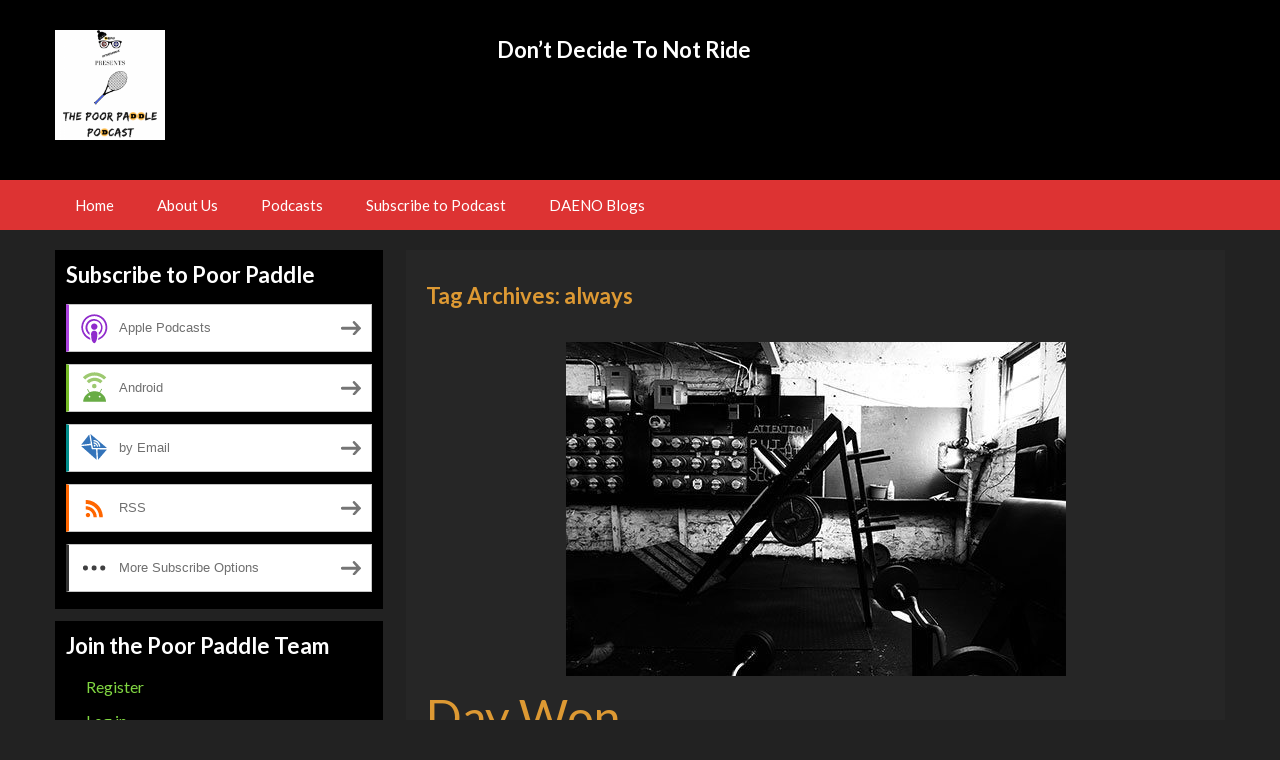

--- FILE ---
content_type: text/html; charset=UTF-8
request_url: http://daeno-paddle.blubrry.net/tag/always/
body_size: 9838
content:
<!DOCTYPE html>
<!--[if IE 7]>
<html class="ie ie7" lang="en-US">
<![endif]-->
<!--[if IE 8]>
<html class="ie ie8" lang="en-US">
<![endif]-->
<!--[if !(IE 7) & !(IE 8)]><!-->
<html lang="en-US">
<!--<![endif]-->
<head>
	<meta charset="UTF-8">
	<meta name="viewport" content="width=device-width">
	<title>always | Poor Paddle</title>
	<link rel="profile" href="http://gmpg.org/xfn/11">
	<link rel="pingback" href="http://daeno-paddle.blubrry.net/xmlrpc.php">
    	<!--[if lt IE 9]>
	<script src="http://daeno-paddle.blubrry.net/wp-content/themes/powerpress-theme/js/html5.js"></script>
	<![endif]-->
	<meta name='robots' content='max-image-preview:large' />
	<style>img:is([sizes="auto" i], [sizes^="auto," i]) { contain-intrinsic-size: 3000px 1500px }</style>
	<link rel='dns-prefetch' href='//platform-api.sharethis.com' />
<link rel='dns-prefetch' href='//fonts.googleapis.com' />
<link rel='preconnect' href='https://fonts.gstatic.com' crossorigin />
<script type="text/javascript">
/* <![CDATA[ */
window._wpemojiSettings = {"baseUrl":"https:\/\/s.w.org\/images\/core\/emoji\/16.0.1\/72x72\/","ext":".png","svgUrl":"https:\/\/s.w.org\/images\/core\/emoji\/16.0.1\/svg\/","svgExt":".svg","source":{"concatemoji":"http:\/\/daeno-paddle.blubrry.net\/wp-includes\/js\/wp-emoji-release.min.js?ver=6.8.3"}};
/*! This file is auto-generated */
!function(s,n){var o,i,e;function c(e){try{var t={supportTests:e,timestamp:(new Date).valueOf()};sessionStorage.setItem(o,JSON.stringify(t))}catch(e){}}function p(e,t,n){e.clearRect(0,0,e.canvas.width,e.canvas.height),e.fillText(t,0,0);var t=new Uint32Array(e.getImageData(0,0,e.canvas.width,e.canvas.height).data),a=(e.clearRect(0,0,e.canvas.width,e.canvas.height),e.fillText(n,0,0),new Uint32Array(e.getImageData(0,0,e.canvas.width,e.canvas.height).data));return t.every(function(e,t){return e===a[t]})}function u(e,t){e.clearRect(0,0,e.canvas.width,e.canvas.height),e.fillText(t,0,0);for(var n=e.getImageData(16,16,1,1),a=0;a<n.data.length;a++)if(0!==n.data[a])return!1;return!0}function f(e,t,n,a){switch(t){case"flag":return n(e,"\ud83c\udff3\ufe0f\u200d\u26a7\ufe0f","\ud83c\udff3\ufe0f\u200b\u26a7\ufe0f")?!1:!n(e,"\ud83c\udde8\ud83c\uddf6","\ud83c\udde8\u200b\ud83c\uddf6")&&!n(e,"\ud83c\udff4\udb40\udc67\udb40\udc62\udb40\udc65\udb40\udc6e\udb40\udc67\udb40\udc7f","\ud83c\udff4\u200b\udb40\udc67\u200b\udb40\udc62\u200b\udb40\udc65\u200b\udb40\udc6e\u200b\udb40\udc67\u200b\udb40\udc7f");case"emoji":return!a(e,"\ud83e\udedf")}return!1}function g(e,t,n,a){var r="undefined"!=typeof WorkerGlobalScope&&self instanceof WorkerGlobalScope?new OffscreenCanvas(300,150):s.createElement("canvas"),o=r.getContext("2d",{willReadFrequently:!0}),i=(o.textBaseline="top",o.font="600 32px Arial",{});return e.forEach(function(e){i[e]=t(o,e,n,a)}),i}function t(e){var t=s.createElement("script");t.src=e,t.defer=!0,s.head.appendChild(t)}"undefined"!=typeof Promise&&(o="wpEmojiSettingsSupports",i=["flag","emoji"],n.supports={everything:!0,everythingExceptFlag:!0},e=new Promise(function(e){s.addEventListener("DOMContentLoaded",e,{once:!0})}),new Promise(function(t){var n=function(){try{var e=JSON.parse(sessionStorage.getItem(o));if("object"==typeof e&&"number"==typeof e.timestamp&&(new Date).valueOf()<e.timestamp+604800&&"object"==typeof e.supportTests)return e.supportTests}catch(e){}return null}();if(!n){if("undefined"!=typeof Worker&&"undefined"!=typeof OffscreenCanvas&&"undefined"!=typeof URL&&URL.createObjectURL&&"undefined"!=typeof Blob)try{var e="postMessage("+g.toString()+"("+[JSON.stringify(i),f.toString(),p.toString(),u.toString()].join(",")+"));",a=new Blob([e],{type:"text/javascript"}),r=new Worker(URL.createObjectURL(a),{name:"wpTestEmojiSupports"});return void(r.onmessage=function(e){c(n=e.data),r.terminate(),t(n)})}catch(e){}c(n=g(i,f,p,u))}t(n)}).then(function(e){for(var t in e)n.supports[t]=e[t],n.supports.everything=n.supports.everything&&n.supports[t],"flag"!==t&&(n.supports.everythingExceptFlag=n.supports.everythingExceptFlag&&n.supports[t]);n.supports.everythingExceptFlag=n.supports.everythingExceptFlag&&!n.supports.flag,n.DOMReady=!1,n.readyCallback=function(){n.DOMReady=!0}}).then(function(){return e}).then(function(){var e;n.supports.everything||(n.readyCallback(),(e=n.source||{}).concatemoji?t(e.concatemoji):e.wpemoji&&e.twemoji&&(t(e.twemoji),t(e.wpemoji)))}))}((window,document),window._wpemojiSettings);
/* ]]> */
</script>
<style id='wp-emoji-styles-inline-css' type='text/css'>

	img.wp-smiley, img.emoji {
		display: inline !important;
		border: none !important;
		box-shadow: none !important;
		height: 1em !important;
		width: 1em !important;
		margin: 0 0.07em !important;
		vertical-align: -0.1em !important;
		background: none !important;
		padding: 0 !important;
	}
</style>
<link rel='stylesheet' id='wp-block-library-css' href='http://daeno-paddle.blubrry.net/wp-includes/css/dist/block-library/style.min.css?ver=6.8.3' type='text/css' media='all' />
<style id='classic-theme-styles-inline-css' type='text/css'>
/*! This file is auto-generated */
.wp-block-button__link{color:#fff;background-color:#32373c;border-radius:9999px;box-shadow:none;text-decoration:none;padding:calc(.667em + 2px) calc(1.333em + 2px);font-size:1.125em}.wp-block-file__button{background:#32373c;color:#fff;text-decoration:none}
</style>
<style id='powerpress-player-block-style-inline-css' type='text/css'>


</style>
<style id='global-styles-inline-css' type='text/css'>
:root{--wp--preset--aspect-ratio--square: 1;--wp--preset--aspect-ratio--4-3: 4/3;--wp--preset--aspect-ratio--3-4: 3/4;--wp--preset--aspect-ratio--3-2: 3/2;--wp--preset--aspect-ratio--2-3: 2/3;--wp--preset--aspect-ratio--16-9: 16/9;--wp--preset--aspect-ratio--9-16: 9/16;--wp--preset--color--black: #000000;--wp--preset--color--cyan-bluish-gray: #abb8c3;--wp--preset--color--white: #ffffff;--wp--preset--color--pale-pink: #f78da7;--wp--preset--color--vivid-red: #cf2e2e;--wp--preset--color--luminous-vivid-orange: #ff6900;--wp--preset--color--luminous-vivid-amber: #fcb900;--wp--preset--color--light-green-cyan: #7bdcb5;--wp--preset--color--vivid-green-cyan: #00d084;--wp--preset--color--pale-cyan-blue: #8ed1fc;--wp--preset--color--vivid-cyan-blue: #0693e3;--wp--preset--color--vivid-purple: #9b51e0;--wp--preset--gradient--vivid-cyan-blue-to-vivid-purple: linear-gradient(135deg,rgba(6,147,227,1) 0%,rgb(155,81,224) 100%);--wp--preset--gradient--light-green-cyan-to-vivid-green-cyan: linear-gradient(135deg,rgb(122,220,180) 0%,rgb(0,208,130) 100%);--wp--preset--gradient--luminous-vivid-amber-to-luminous-vivid-orange: linear-gradient(135deg,rgba(252,185,0,1) 0%,rgba(255,105,0,1) 100%);--wp--preset--gradient--luminous-vivid-orange-to-vivid-red: linear-gradient(135deg,rgba(255,105,0,1) 0%,rgb(207,46,46) 100%);--wp--preset--gradient--very-light-gray-to-cyan-bluish-gray: linear-gradient(135deg,rgb(238,238,238) 0%,rgb(169,184,195) 100%);--wp--preset--gradient--cool-to-warm-spectrum: linear-gradient(135deg,rgb(74,234,220) 0%,rgb(151,120,209) 20%,rgb(207,42,186) 40%,rgb(238,44,130) 60%,rgb(251,105,98) 80%,rgb(254,248,76) 100%);--wp--preset--gradient--blush-light-purple: linear-gradient(135deg,rgb(255,206,236) 0%,rgb(152,150,240) 100%);--wp--preset--gradient--blush-bordeaux: linear-gradient(135deg,rgb(254,205,165) 0%,rgb(254,45,45) 50%,rgb(107,0,62) 100%);--wp--preset--gradient--luminous-dusk: linear-gradient(135deg,rgb(255,203,112) 0%,rgb(199,81,192) 50%,rgb(65,88,208) 100%);--wp--preset--gradient--pale-ocean: linear-gradient(135deg,rgb(255,245,203) 0%,rgb(182,227,212) 50%,rgb(51,167,181) 100%);--wp--preset--gradient--electric-grass: linear-gradient(135deg,rgb(202,248,128) 0%,rgb(113,206,126) 100%);--wp--preset--gradient--midnight: linear-gradient(135deg,rgb(2,3,129) 0%,rgb(40,116,252) 100%);--wp--preset--font-size--small: 13px;--wp--preset--font-size--medium: 20px;--wp--preset--font-size--large: 36px;--wp--preset--font-size--x-large: 42px;--wp--preset--spacing--20: 0.44rem;--wp--preset--spacing--30: 0.67rem;--wp--preset--spacing--40: 1rem;--wp--preset--spacing--50: 1.5rem;--wp--preset--spacing--60: 2.25rem;--wp--preset--spacing--70: 3.38rem;--wp--preset--spacing--80: 5.06rem;--wp--preset--shadow--natural: 6px 6px 9px rgba(0, 0, 0, 0.2);--wp--preset--shadow--deep: 12px 12px 50px rgba(0, 0, 0, 0.4);--wp--preset--shadow--sharp: 6px 6px 0px rgba(0, 0, 0, 0.2);--wp--preset--shadow--outlined: 6px 6px 0px -3px rgba(255, 255, 255, 1), 6px 6px rgba(0, 0, 0, 1);--wp--preset--shadow--crisp: 6px 6px 0px rgba(0, 0, 0, 1);}:where(.is-layout-flex){gap: 0.5em;}:where(.is-layout-grid){gap: 0.5em;}body .is-layout-flex{display: flex;}.is-layout-flex{flex-wrap: wrap;align-items: center;}.is-layout-flex > :is(*, div){margin: 0;}body .is-layout-grid{display: grid;}.is-layout-grid > :is(*, div){margin: 0;}:where(.wp-block-columns.is-layout-flex){gap: 2em;}:where(.wp-block-columns.is-layout-grid){gap: 2em;}:where(.wp-block-post-template.is-layout-flex){gap: 1.25em;}:where(.wp-block-post-template.is-layout-grid){gap: 1.25em;}.has-black-color{color: var(--wp--preset--color--black) !important;}.has-cyan-bluish-gray-color{color: var(--wp--preset--color--cyan-bluish-gray) !important;}.has-white-color{color: var(--wp--preset--color--white) !important;}.has-pale-pink-color{color: var(--wp--preset--color--pale-pink) !important;}.has-vivid-red-color{color: var(--wp--preset--color--vivid-red) !important;}.has-luminous-vivid-orange-color{color: var(--wp--preset--color--luminous-vivid-orange) !important;}.has-luminous-vivid-amber-color{color: var(--wp--preset--color--luminous-vivid-amber) !important;}.has-light-green-cyan-color{color: var(--wp--preset--color--light-green-cyan) !important;}.has-vivid-green-cyan-color{color: var(--wp--preset--color--vivid-green-cyan) !important;}.has-pale-cyan-blue-color{color: var(--wp--preset--color--pale-cyan-blue) !important;}.has-vivid-cyan-blue-color{color: var(--wp--preset--color--vivid-cyan-blue) !important;}.has-vivid-purple-color{color: var(--wp--preset--color--vivid-purple) !important;}.has-black-background-color{background-color: var(--wp--preset--color--black) !important;}.has-cyan-bluish-gray-background-color{background-color: var(--wp--preset--color--cyan-bluish-gray) !important;}.has-white-background-color{background-color: var(--wp--preset--color--white) !important;}.has-pale-pink-background-color{background-color: var(--wp--preset--color--pale-pink) !important;}.has-vivid-red-background-color{background-color: var(--wp--preset--color--vivid-red) !important;}.has-luminous-vivid-orange-background-color{background-color: var(--wp--preset--color--luminous-vivid-orange) !important;}.has-luminous-vivid-amber-background-color{background-color: var(--wp--preset--color--luminous-vivid-amber) !important;}.has-light-green-cyan-background-color{background-color: var(--wp--preset--color--light-green-cyan) !important;}.has-vivid-green-cyan-background-color{background-color: var(--wp--preset--color--vivid-green-cyan) !important;}.has-pale-cyan-blue-background-color{background-color: var(--wp--preset--color--pale-cyan-blue) !important;}.has-vivid-cyan-blue-background-color{background-color: var(--wp--preset--color--vivid-cyan-blue) !important;}.has-vivid-purple-background-color{background-color: var(--wp--preset--color--vivid-purple) !important;}.has-black-border-color{border-color: var(--wp--preset--color--black) !important;}.has-cyan-bluish-gray-border-color{border-color: var(--wp--preset--color--cyan-bluish-gray) !important;}.has-white-border-color{border-color: var(--wp--preset--color--white) !important;}.has-pale-pink-border-color{border-color: var(--wp--preset--color--pale-pink) !important;}.has-vivid-red-border-color{border-color: var(--wp--preset--color--vivid-red) !important;}.has-luminous-vivid-orange-border-color{border-color: var(--wp--preset--color--luminous-vivid-orange) !important;}.has-luminous-vivid-amber-border-color{border-color: var(--wp--preset--color--luminous-vivid-amber) !important;}.has-light-green-cyan-border-color{border-color: var(--wp--preset--color--light-green-cyan) !important;}.has-vivid-green-cyan-border-color{border-color: var(--wp--preset--color--vivid-green-cyan) !important;}.has-pale-cyan-blue-border-color{border-color: var(--wp--preset--color--pale-cyan-blue) !important;}.has-vivid-cyan-blue-border-color{border-color: var(--wp--preset--color--vivid-cyan-blue) !important;}.has-vivid-purple-border-color{border-color: var(--wp--preset--color--vivid-purple) !important;}.has-vivid-cyan-blue-to-vivid-purple-gradient-background{background: var(--wp--preset--gradient--vivid-cyan-blue-to-vivid-purple) !important;}.has-light-green-cyan-to-vivid-green-cyan-gradient-background{background: var(--wp--preset--gradient--light-green-cyan-to-vivid-green-cyan) !important;}.has-luminous-vivid-amber-to-luminous-vivid-orange-gradient-background{background: var(--wp--preset--gradient--luminous-vivid-amber-to-luminous-vivid-orange) !important;}.has-luminous-vivid-orange-to-vivid-red-gradient-background{background: var(--wp--preset--gradient--luminous-vivid-orange-to-vivid-red) !important;}.has-very-light-gray-to-cyan-bluish-gray-gradient-background{background: var(--wp--preset--gradient--very-light-gray-to-cyan-bluish-gray) !important;}.has-cool-to-warm-spectrum-gradient-background{background: var(--wp--preset--gradient--cool-to-warm-spectrum) !important;}.has-blush-light-purple-gradient-background{background: var(--wp--preset--gradient--blush-light-purple) !important;}.has-blush-bordeaux-gradient-background{background: var(--wp--preset--gradient--blush-bordeaux) !important;}.has-luminous-dusk-gradient-background{background: var(--wp--preset--gradient--luminous-dusk) !important;}.has-pale-ocean-gradient-background{background: var(--wp--preset--gradient--pale-ocean) !important;}.has-electric-grass-gradient-background{background: var(--wp--preset--gradient--electric-grass) !important;}.has-midnight-gradient-background{background: var(--wp--preset--gradient--midnight) !important;}.has-small-font-size{font-size: var(--wp--preset--font-size--small) !important;}.has-medium-font-size{font-size: var(--wp--preset--font-size--medium) !important;}.has-large-font-size{font-size: var(--wp--preset--font-size--large) !important;}.has-x-large-font-size{font-size: var(--wp--preset--font-size--x-large) !important;}
:where(.wp-block-post-template.is-layout-flex){gap: 1.25em;}:where(.wp-block-post-template.is-layout-grid){gap: 1.25em;}
:where(.wp-block-columns.is-layout-flex){gap: 2em;}:where(.wp-block-columns.is-layout-grid){gap: 2em;}
:root :where(.wp-block-pullquote){font-size: 1.5em;line-height: 1.6;}
</style>
<link rel='stylesheet' id='bootstrap-style-css' href='http://daeno-paddle.blubrry.net/wp-content/themes/powerpress-theme/css/bootswatch/bootstrap.min.css?ver=3.3.4' type='text/css' media='all' />
<link rel='stylesheet' id='blubrry-style-css' href='http://daeno-paddle.blubrry.net/wp-content/themes/powerpress-theme/css/bootswatch/blubrry-bootstrap.min.css?ver=3.3.6' type='text/css' media='all' />
<link rel='stylesheet' id='pp_theme-style-css' href='http://daeno-paddle.blubrry.net/wp-content/themes/powerpress-theme/style.css?ver=1.0' type='text/css' media='all' />
<link rel='stylesheet' id='dashicons-css' href='http://daeno-paddle.blubrry.net/wp-includes/css/dashicons.min.css?ver=6.8.3' type='text/css' media='all' />
<link rel="preload" as="style" href="https://fonts.googleapis.com/css?family=Lato:400,700&#038;display=swap&#038;ver=1515856737" /><link rel="stylesheet" href="https://fonts.googleapis.com/css?family=Lato:400,700&#038;display=swap&#038;ver=1515856737" media="print" onload="this.media='all'"><noscript><link rel="stylesheet" href="https://fonts.googleapis.com/css?family=Lato:400,700&#038;display=swap&#038;ver=1515856737" /></noscript><script type="text/javascript" src="http://daeno-paddle.blubrry.net/wp-includes/js/jquery/jquery.min.js?ver=3.7.1" id="jquery-core-js"></script>
<script type="text/javascript" src="http://daeno-paddle.blubrry.net/wp-includes/js/jquery/jquery-migrate.min.js?ver=3.4.1" id="jquery-migrate-js"></script>
<script type="text/javascript" src="//platform-api.sharethis.com/js/sharethis.js#source=googleanalytics-wordpress#product=ga&amp;property=5a598d2972b70f00137efe2f" id="googleanalytics-platform-sharethis-js"></script>
<link rel="https://api.w.org/" href="http://daeno-paddle.blubrry.net/wp-json/" /><link rel="alternate" title="JSON" type="application/json" href="http://daeno-paddle.blubrry.net/wp-json/wp/v2/tags/90" /><link rel="EditURI" type="application/rsd+xml" title="RSD" href="http://daeno-paddle.blubrry.net/xmlrpc.php?rsd" />
<meta name="generator" content="WordPress 6.8.3" />
            <script type="text/javascript"><!--
                                function powerpress_pinw(pinw_url){window.open(pinw_url, 'PowerPressPlayer','toolbar=0,status=0,resizable=1,width=460,height=320');	return false;}
                //-->

                // tabnab protection
                window.addEventListener('load', function () {
                    // make all links have rel="noopener noreferrer"
                    document.querySelectorAll('a[target="_blank"]').forEach(link => {
                        link.setAttribute('rel', 'noopener noreferrer');
                    });
                });
            </script>
            <meta name="generator" content="Redux 4.3.12" />
<style type="text/css" xmlns="http://www.w3.org/1999/html">

/*
PowerPress subscribe sidebar widget
*/
.widget-area .widget_powerpress_subscribe h2,
.widget-area .widget_powerpress_subscribe h3,
.widget-area .widget_powerpress_subscribe h4,
.widget_powerpress_subscribe h2,
.widget_powerpress_subscribe h3,
.widget_powerpress_subscribe h4 {
	margin-bottom: 0;
	padding-bottom: 0;
}
</style>
<script>
(function() {
	(function (i, s, o, g, r, a, m) {
		i['GoogleAnalyticsObject'] = r;
		i[r] = i[r] || function () {
				(i[r].q = i[r].q || []).push(arguments)
			}, i[r].l = 1 * new Date();
		a = s.createElement(o),
			m = s.getElementsByTagName(o)[0];
		a.async = 1;
		a.src = g;
		m.parentNode.insertBefore(a, m)
	})(window, document, 'script', 'https://google-analytics.com/analytics.js', 'ga');

	ga('create', 'UA-112380078-1', 'auto');
			ga('send', 'pageview');
	})();
</script>
<link rel="icon" href="http://daeno-paddle.blubrry.net/wp-content/uploads/2018/01/cropped-Beautiful-Bones-e1515856082936-32x32.png" sizes="32x32" />
<link rel="icon" href="http://daeno-paddle.blubrry.net/wp-content/uploads/2018/01/cropped-Beautiful-Bones-e1515856082936-192x192.png" sizes="192x192" />
<link rel="apple-touch-icon" href="http://daeno-paddle.blubrry.net/wp-content/uploads/2018/01/cropped-Beautiful-Bones-e1515856082936-180x180.png" />
<meta name="msapplication-TileImage" content="http://daeno-paddle.blubrry.net/wp-content/uploads/2018/01/cropped-Beautiful-Bones-e1515856082936-270x270.png" />
<style id="pp_options-dynamic-css" title="dynamic-css" class="redux-options-output">.site-description{color:#ffffff;}.navbar,.nav-menu .sub-menu,.nav-menu .children{background:#dd3333;}.nav-menu li a:hover,.nav-menu .current_page_item > a,.nav-menu .current_page_ancestor > a,.nav-menu .current-menu-item > a,.nav-menu .current-menu-ancestor > a,.nav-menu .sub-menu a:hover,.nav-menu .children a:hover,.nav-menu li:hover > a{background:#000000;}.nav-menu li a, .menu-toggle{color:#ffffff;}.nav-menu li a:hover,.nav-menu .current_page_item > a, .nav-menu .current_page_ancestor > a, .nav-menu .current-menu-item > a, .nav-menu .current-menu-ancestor > a,.nav-menu li:hover > a{color:#81d742;}#main{background-color:#262626;}.btn-primary{background-color:#81d742;}.btn-primary:hover{background-color:#dd3333;}.btn-default{background-color:#000000;}.btn-default:hover{background-color:#000000;}.well{background:#000000;}.well, .widget .widget-title{color:#ffffff;}.well a{color:#81d742;}.site-footer{background:#000000;}.site-footer{color:#ffffff;}.footer-widgets{background:#dd3333;}body{background-color:#222222;}.site-header{background-color:#000000;}a{color:#81d742;}a:hover{color:#000000;}.well{border-top:px solid #030303;border-bottom:px solid #030303;border-left:px solid #030303;border-right:px solid #030303;}.site-footer a{color:#81d742;}.site-footer a:hover{color:#000000;}body{font-family:Lato,Arial, Helvetica, sans-serif;font-weight:400;font-style:normal;color:#ffffff;font-size:16px;font-display:swap;}h1,h2,h3,h4,h5,h6{font-family:Lato,Arial, Helvetica, sans-serif;font-weight:700;font-style:normal;color:#dd9933;font-display:swap;}.site-title{font-family:Lato,Arial, Helvetica, sans-serif;letter-spacing:-3px;font-weight:400;font-style:normal;font-size:40px;font-display:swap;}a .site-title{color:#ffffff;}a .site-title:hover{color:#81d742;}</style><style>#header{
margin: 0 auto;
}</style>
</head>

<body class="archive tag tag-always tag-90 wp-theme-powerpress-theme sidebar-content">
	<div id="page" class="hfeed site">
				<header id="masthead" class="site-header" role="banner">
        	<div class="container">
                <div class="title-area header-image"><a href="http://daeno-paddle.blubrry.net/" title="Poor Paddle" rel="home" ><img alt="Poor Paddle" src="http://daeno-paddle.blubrry.net/wp-content/uploads/2018/01/Beautiful-Bones-e1515856082936.png" width="110" height="110" /></a></div><!-- end .title-area --><div class="header-banner"><aside id="text-3" class="widget widget_text"><h3 class="widget-title">Don&#8217;t Decide To Not Ride</h3>			<div class="textwidget"></div>
		</aside></div>            </div><!-- end .container -->
		</header><!-- end #masthead -->
					<div id="navbar" class="navbar">
				<nav id="site-navigation" class="navigation main-navigation" role="navigation">
					<button class="menu-toggle"><span class="dashicons dashicons-menu"></span></button>
					<a class="screen-reader-text skip-link" href="#content" title="Skip to content">Skip to content</a>
					<div class="menu-menu-container"><ul id="primary-menu" class="nav-menu"><li id="menu-item-38" class="menu-item menu-item-type-custom menu-item-object-custom menu-item-home menu-item-38"><a href="http://daeno-paddle.blubrry.net">Home</a></li>
<li id="menu-item-39" class="menu-item menu-item-type-post_type menu-item-object-page menu-item-39"><a href="http://daeno-paddle.blubrry.net/about-us/">About Us</a></li>
<li id="menu-item-124" class="menu-item menu-item-type-taxonomy menu-item-object-category menu-item-has-children menu-item-124"><a href="http://daeno-paddle.blubrry.net/category/podcasts/">Podcasts</a>
<ul class="sub-menu">
	<li id="menu-item-125" class="menu-item menu-item-type-taxonomy menu-item-object-category menu-item-125"><a href="http://daeno-paddle.blubrry.net/category/podcasts/poor-paddle/">Poor Paddle</a></li>
</ul>
</li>
<li id="menu-item-40" class="menu-item menu-item-type-post_type menu-item-object-page menu-item-40"><a href="http://daeno-paddle.blubrry.net/subscribe-to-podcast/">Subscribe to Podcast</a></li>
<li id="menu-item-123" class="menu-item menu-item-type-taxonomy menu-item-object-category menu-item-has-children menu-item-123"><a href="http://daeno-paddle.blubrry.net/category/blogs/">DAENO Blogs</a>
<ul class="sub-menu">
	<li id="menu-item-116" class="menu-item menu-item-type-taxonomy menu-item-object-category menu-item-116"><a href="http://daeno-paddle.blubrry.net/category/blogs/music/">DAENO Music</a></li>
	<li id="menu-item-117" class="menu-item menu-item-type-taxonomy menu-item-object-category menu-item-117"><a href="http://daeno-paddle.blubrry.net/category/blogs/poetry/">Lyrical Lounge</a></li>
	<li id="menu-item-118" class="menu-item menu-item-type-taxonomy menu-item-object-category menu-item-118"><a href="http://daeno-paddle.blubrry.net/category/blogs/spiritual/">Spiritual Corner</a></li>
	<li id="menu-item-113" class="menu-item menu-item-type-taxonomy menu-item-object-category menu-item-113"><a href="http://daeno-paddle.blubrry.net/category/blogs/brown-guy/">Brown Guy Thoughts</a></li>
	<li id="menu-item-119" class="menu-item menu-item-type-taxonomy menu-item-object-category menu-item-119"><a href="http://daeno-paddle.blubrry.net/category/blogs/vlog/">DAENO Vlog</a></li>
	<li id="menu-item-114" class="menu-item menu-item-type-taxonomy menu-item-object-category menu-item-114"><a href="http://daeno-paddle.blubrry.net/category/blogs/fitness/">Svelte &#8216;n&#8217; Swole</a></li>
	<li id="menu-item-115" class="menu-item menu-item-type-taxonomy menu-item-object-category menu-item-115"><a href="http://daeno-paddle.blubrry.net/category/blogs/hodgepodge/">Hodgepodge</a></li>
</ul>
</li>
</ul></div>				</nav><!-- end #site-navigation -->
			</div><!-- end #navbar -->
                
		<div class="container full-content">

    <div id="main" class="content-area">
        <div id="content" class="site-content" role="main">

					<header class="archive-header">
				<h3 class="archive-title">Tag Archives: always</h3>

							</header><!-- .archive-header -->

										
<article id="post-134" class="post-134 post type-post status-publish format-standard has-post-thumbnail hentry category-blogs category-fitness tag-30 tag-always tag-blackgirlsrock tag-bootybuttcheeks tag-daeno tag-daeno-entertainment tag-elevate tag-first tag-game tag-goodnight tag-goodquotes tag-heavenly tag-instantsexy tag-juggernaut tag-kinetics tag-lift tag-listen tag-more tag-muscles tag-nasty tag-new-year tag-obstacles tag-people tag-perspective tag-poor-paddle tag-pursueyourpassion tag-quick tag-resolution tag-rome-e-creek tag-run tag-sexy tag-svelte tag-swole tag-tenacious tag-time tag-unstoppable tag-vascular tag-weekend tag-weights tag-welcome tag-x-ray tag-zombie">
	<header class="entry-header">
				<div class="entry-thumbnail">
			<img width="500" height="334" src="http://daeno-paddle.blubrry.net/wp-content/uploads/2018/01/1-fitness-terms-only-used-in-the-gym.jpg" class="attachment-featured size-featured wp-post-image" alt="" decoding="async" fetchpriority="high" srcset="http://daeno-paddle.blubrry.net/wp-content/uploads/2018/01/1-fitness-terms-only-used-in-the-gym.jpg 500w, http://daeno-paddle.blubrry.net/wp-content/uploads/2018/01/1-fitness-terms-only-used-in-the-gym-300x200.jpg 300w" sizes="(max-width: 500px) 100vw, 500px" />		</div>
		
				<h1 class="entry-title">
			<a href="http://daeno-paddle.blubrry.net/2018/01/23/day-won/" rel="bookmark">Day Won</a>
		</h1>
				<hr/>

		<div class="entry-meta">
			<span class="date"><a href="http://daeno-paddle.blubrry.net/2018/01/23/day-won/" title="Permalink to Day Won" rel="bookmark"><time class="entry-date" datetime="2018-01-23T00:42:23-05:00">January 23, 2018</time></a></span><span class="categories-links"><a href="http://daeno-paddle.blubrry.net/category/blogs/" rel="category tag">DAENO Blogs</a>, <a href="http://daeno-paddle.blubrry.net/category/blogs/fitness/" rel="category tag">Svelte 'n' Swole</a></span><span class="tags-links"><a href="http://daeno-paddle.blubrry.net/tag/2018/" rel="tag">2018</a>, <a href="http://daeno-paddle.blubrry.net/tag/always/" rel="tag">always</a>, <a href="http://daeno-paddle.blubrry.net/tag/blackgirlsrock/" rel="tag">blackgirlsrock</a>, <a href="http://daeno-paddle.blubrry.net/tag/bootybuttcheeks/" rel="tag">BootyButtCheeks</a>, <a href="http://daeno-paddle.blubrry.net/tag/daeno/" rel="tag">daeno</a>, <a href="http://daeno-paddle.blubrry.net/tag/daeno-entertainment/" rel="tag">Daeno entertainment</a>, <a href="http://daeno-paddle.blubrry.net/tag/elevate/" rel="tag">Elevate</a>, <a href="http://daeno-paddle.blubrry.net/tag/first/" rel="tag">first</a>, <a href="http://daeno-paddle.blubrry.net/tag/game/" rel="tag">game</a>, <a href="http://daeno-paddle.blubrry.net/tag/goodnight/" rel="tag">goodnight</a>, <a href="http://daeno-paddle.blubrry.net/tag/goodquotes/" rel="tag">goodquotes</a>, <a href="http://daeno-paddle.blubrry.net/tag/heavenly/" rel="tag">Heavenly</a>, <a href="http://daeno-paddle.blubrry.net/tag/instantsexy/" rel="tag">Instantsexy</a>, <a href="http://daeno-paddle.blubrry.net/tag/juggernaut/" rel="tag">Juggernaut</a>, <a href="http://daeno-paddle.blubrry.net/tag/kinetics/" rel="tag">Kinetics</a>, <a href="http://daeno-paddle.blubrry.net/tag/lift/" rel="tag">Lift</a>, <a href="http://daeno-paddle.blubrry.net/tag/listen/" rel="tag">listen</a>, <a href="http://daeno-paddle.blubrry.net/tag/more/" rel="tag">more</a>, <a href="http://daeno-paddle.blubrry.net/tag/muscles/" rel="tag">Muscles</a>, <a href="http://daeno-paddle.blubrry.net/tag/nasty/" rel="tag">Nasty</a>, <a href="http://daeno-paddle.blubrry.net/tag/new-year/" rel="tag">new year</a>, <a href="http://daeno-paddle.blubrry.net/tag/obstacles/" rel="tag">Obstacles</a>, <a href="http://daeno-paddle.blubrry.net/tag/people/" rel="tag">people</a>, <a href="http://daeno-paddle.blubrry.net/tag/perspective/" rel="tag">perspective</a>, <a href="http://daeno-paddle.blubrry.net/tag/poor-paddle/" rel="tag">poor paddle</a>, <a href="http://daeno-paddle.blubrry.net/tag/pursueyourpassion/" rel="tag">pursueyourpassion</a>, <a href="http://daeno-paddle.blubrry.net/tag/quick/" rel="tag">Quick</a>, <a href="http://daeno-paddle.blubrry.net/tag/resolution/" rel="tag">resolution</a>, <a href="http://daeno-paddle.blubrry.net/tag/rome-e-creek/" rel="tag">rome e. creek</a>, <a href="http://daeno-paddle.blubrry.net/tag/run/" rel="tag">Run</a>, <a href="http://daeno-paddle.blubrry.net/tag/sexy/" rel="tag">Sexy</a>, <a href="http://daeno-paddle.blubrry.net/tag/svelte/" rel="tag">Svelte</a>, <a href="http://daeno-paddle.blubrry.net/tag/swole/" rel="tag">Swole</a>, <a href="http://daeno-paddle.blubrry.net/tag/tenacious/" rel="tag">Tenacious</a>, <a href="http://daeno-paddle.blubrry.net/tag/time/" rel="tag">time</a>, <a href="http://daeno-paddle.blubrry.net/tag/unstoppable/" rel="tag">Unstoppable</a>, <a href="http://daeno-paddle.blubrry.net/tag/vascular/" rel="tag">Vascular</a>, <a href="http://daeno-paddle.blubrry.net/tag/weekend/" rel="tag">weekend</a>, <a href="http://daeno-paddle.blubrry.net/tag/weights/" rel="tag">Weights</a>, <a href="http://daeno-paddle.blubrry.net/tag/welcome/" rel="tag">welcome</a>, <a href="http://daeno-paddle.blubrry.net/tag/x-ray/" rel="tag">X-ray</a>, <a href="http://daeno-paddle.blubrry.net/tag/zombie/" rel="tag">Zombie</a></span><span class="author vcard"><a class="url fn n" href="http://daeno-paddle.blubrry.net" title="View all posts by Creek" rel="author">Creek</a></span>					</div><!-- .entry-meta -->
		<hr/>
	</header><!-- .entry-header -->






		<div class="entry-content">

		<p>Welcome to project sexy. This is day one of phase one. Instead of getting sexy by myself, I’ve decided to share some of the workouts with yal. Let’s start with a chest day, since I hate how puffy my nipples look atop my flat board chest. It’s not good for your belly button to protrude farther than your chest. Rod Stewart said that you need to have a burning desire in your chest to succeed. Appropriate, right. Let’s get sexy!</p>
<p>1. BARBELL BENCH PRESS</p>
<p>2. DUMBBELL BENCH PRESS</p>
<p>3. LOW‐INCLINE BARBELL BENCH</p>
<p>4. INCLINE DUMBELL PRESS</p>
<p>5. INCLINE BENCH CABLE FLY</p>
<p>6. INCLINE DUMBELL PULL‐OVER</p>
<p>7. EXPLOSIVE PUSHUPS</p>
<p>8. FLAT BENCH DUMBBELL FLY</p>
<p>9. DECLINE DUMBBELL BENCH</p>
<p>10. DUMBBELL SQUEEZE PRESS</p>
<p>11. 30 MINUTE CARDIO</p>
<p>Substitute however you see fit. Ask questions. Like. Share. Comment.</p>
	</div><!-- .entry-content -->
	
	<footer class="entry-meta">
		
			</footer><!-- .entry-meta -->
	<hr/>
</article><!-- #post -->
			
			
		            
        </div><!-- #content -->
    </div><!-- #main -->

	<div id="tertiary" class="sidebar-container" role="complementary">
		<div id="sidebar">
			<div class="widget-area">
				<aside id="powerpress_subscribe-1" class="widget widget_powerpress_subscribe well"><h3 class="widget-title">Subscribe to Poor Paddle</h3><div class="pp-ssb-widget pp-ssb-widget-modern pp-ssb-widget-include"><a href="https://itunes.apple.com/us/podcast/daeno-entertainment-presents-the-poor-paddle-podcast/id1337279305?mt=2&#038;ls=1" class="pp-ssb-btn-sq vertical pp-ssb-itunes" target="_blank" title="Subscribe on Apple Podcasts"><span class="pp-ssb-ic"></span><span class="pp-ssb-text">Apple Podcasts</span></a><a href="http://subscribeonandroid.com/daeno-paddle.blubrry.net/feed/podcast/" class="pp-ssb-btn-sq  vertical pp-ssb-android" target="_blank" title="Subscribe on Android"><span class="pp-ssb-ic"></span><span class="pp-ssb-text">Android</span></a><a href="http://subscribebyemail.com/daeno-paddle.blubrry.net/feed/podcast/" class="pp-ssb-btn-sq  vertical  pp-ssb-email" target="_blank" title="Subscribe by Email"><span class="pp-ssb-ic"></span><span class="pp-ssb-text">by Email</span></a><a href="http://daeno-paddle.blubrry.net/feed/podcast/" class="pp-ssb-btn-sq vertical pp-ssb-rss" target="_blank" title="Subscribe via RSS"><span class="pp-ssb-ic"></span><span class="pp-ssb-text">RSS</span></a><a href="http://daeno-paddle.blubrry.net/subscribe-to-podcast/" class="pp-ssb-btn-sq vertical pp-ssb-more" target="_blank" title="More Subscribe Options"><span class="pp-ssb-ic"></span><span class="pp-ssb-text">More Subscribe Options</span></a></div></aside><aside id="meta-2" class="widget widget_meta well"><h3 class="widget-title">Join the Poor Paddle Team</h3>
		<ul>
			<li><a href="http://daeno-paddle.blubrry.net/wp-login.php?action=register">Register</a></li>			<li><a href="http://daeno-paddle.blubrry.net/wp-login.php">Log in</a></li>
			<li><a href="http://daeno-paddle.blubrry.net/feed/">Entries feed</a></li>
			<li><a href="http://daeno-paddle.blubrry.net/comments/feed/">Comments feed</a></li>

			<li><a href="https://wordpress.org/">WordPress.org</a></li>
		</ul>

		</aside><aside id="search-2" class="widget widget_search well"><form class="search-form" role="search" method="get" id="searchform" action="http://daeno-paddle.blubrry.net/">
    <div class="form-group">
        <label class="control-label">
            <span class="screen-reader-text">Search for:</span>
            <input class="form-control search-field" type="search" title="Search for:" name="s" value="" placeholder="Search …">
        </label>
        <input class="search-submit" type="submit" id="searchsubmit" value="Search" />
    </div>
</form>

</aside>
		<aside id="recent-posts-2" class="widget widget_recent_entries well">
		<h3 class="widget-title">Recent Posts</h3>
		<ul>
											<li>
					<a href="http://daeno-paddle.blubrry.net/2020/10/01/round-the-world-lovin-family-secrets/">Round the World Lovin: Family Secrets</a>
									</li>
											<li>
					<a href="http://daeno-paddle.blubrry.net/2020/04/07/round-the-world-lovin-here-kitty-kitty/">Round the World Lovin: Here Kitty Kitty</a>
									</li>
											<li>
					<a href="http://daeno-paddle.blubrry.net/2020/03/17/round-the-world-lovin-welcome-back-niche/">Round the World Lovin: Welcome Back Niche</a>
									</li>
											<li>
					<a href="http://daeno-paddle.blubrry.net/2018/12/21/ep39-condommints/">Ep39 &#8211; CondomMints</a>
									</li>
											<li>
					<a href="http://daeno-paddle.blubrry.net/2018/12/13/ep38-the-kang-of-rb/">Ep38 &#8211; The Kang of R&#038;B</a>
									</li>
					</ul>

		</aside><aside id="archives-2" class="widget widget_archive well"><h3 class="widget-title">Archives</h3>
			<ul>
					<li><a href='http://daeno-paddle.blubrry.net/2020/10/'>October 2020</a></li>
	<li><a href='http://daeno-paddle.blubrry.net/2020/04/'>April 2020</a></li>
	<li><a href='http://daeno-paddle.blubrry.net/2020/03/'>March 2020</a></li>
	<li><a href='http://daeno-paddle.blubrry.net/2018/12/'>December 2018</a></li>
	<li><a href='http://daeno-paddle.blubrry.net/2018/11/'>November 2018</a></li>
	<li><a href='http://daeno-paddle.blubrry.net/2018/09/'>September 2018</a></li>
	<li><a href='http://daeno-paddle.blubrry.net/2018/08/'>August 2018</a></li>
	<li><a href='http://daeno-paddle.blubrry.net/2018/07/'>July 2018</a></li>
	<li><a href='http://daeno-paddle.blubrry.net/2018/06/'>June 2018</a></li>
	<li><a href='http://daeno-paddle.blubrry.net/2018/05/'>May 2018</a></li>
	<li><a href='http://daeno-paddle.blubrry.net/2018/04/'>April 2018</a></li>
	<li><a href='http://daeno-paddle.blubrry.net/2018/03/'>March 2018</a></li>
	<li><a href='http://daeno-paddle.blubrry.net/2018/02/'>February 2018</a></li>
	<li><a href='http://daeno-paddle.blubrry.net/2018/01/'>January 2018</a></li>
			</ul>

			</aside><aside id="categories-2" class="widget widget_categories well"><h3 class="widget-title">Categories</h3>
			<ul>
					<li class="cat-item cat-item-2"><a href="http://daeno-paddle.blubrry.net/category/announcements/">Announcements</a>
</li>
	<li class="cat-item cat-item-75"><a href="http://daeno-paddle.blubrry.net/category/blogs/brown-guy/">Brown Guy Thoughts</a>
</li>
	<li class="cat-item cat-item-74"><a href="http://daeno-paddle.blubrry.net/category/blogs/">DAENO Blogs</a>
</li>
	<li class="cat-item cat-item-77"><a href="http://daeno-paddle.blubrry.net/category/blogs/poetry/">Lyrical Lounge</a>
</li>
	<li class="cat-item cat-item-3"><a href="http://daeno-paddle.blubrry.net/category/podcasts/">Podcasts</a>
</li>
	<li class="cat-item cat-item-4"><a href="http://daeno-paddle.blubrry.net/category/podcasts/poor-paddle/">Poor Paddle</a>
</li>
	<li class="cat-item cat-item-78"><a href="http://daeno-paddle.blubrry.net/category/blogs/spiritual/">Spiritual Corner</a>
</li>
	<li class="cat-item cat-item-80"><a href="http://daeno-paddle.blubrry.net/category/blogs/fitness/">Svelte &#039;n&#039; Swole</a>
</li>
	<li class="cat-item cat-item-1"><a href="http://daeno-paddle.blubrry.net/category/uncategorized/">Uncategorized</a>
</li>
			</ul>

			</aside>			</div><!-- .widget-area -->
		</div><!-- #sidebar -->
	</div><!-- #tertiary -->
			
		</div><!-- end .container -->
	
		        
		<footer id="colophon" class="site-footer" role="contentinfo">
			<div class="site-info">
				<p><img class="alignright size-full wp-image-6" src="http://daeno-paddle.blubrry.net/wp-content/uploads/2018/01/1.002.jpg" alt="" width="365" height="365" />Don't Decide To Not Ride</p>
				<p style="text-align: center;">Powered by <a href="http://www.blubrry.com/sites/" title="Managed WordPress Hosting for your audio and video website" target="_blank">PowerPress Sites</a>.</p>
			</div><!-- .site-info -->
		</footer><!-- #colophon -->
	</div><!-- #page -->

	<script type="speculationrules">
{"prefetch":[{"source":"document","where":{"and":[{"href_matches":"\/*"},{"not":{"href_matches":["\/wp-*.php","\/wp-admin\/*","\/wp-content\/uploads\/*","\/wp-content\/*","\/wp-content\/plugins\/*","\/wp-content\/themes\/powerpress-theme\/*","\/*\\?(.+)"]}},{"not":{"selector_matches":"a[rel~=\"nofollow\"]"}},{"not":{"selector_matches":".no-prefetch, .no-prefetch a"}}]},"eagerness":"conservative"}]}
</script>
<link rel='stylesheet' id='powerpress_subscribe_widget_modern-css' href='http://daeno-paddle.blubrry.net/wp-content/plugins/powerpress/css/subscribe-widget.min.css?ver=11.15.8' type='text/css' media='all' />
<script type="text/javascript" src="http://daeno-paddle.blubrry.net/wp-content/themes/powerpress-theme/js/functions.js?ver=20150330" id="pp_theme-script-js"></script>
<script type="text/javascript" src="http://daeno-paddle.blubrry.net/wp-content/mu-plugins/powerpress-hosting/js/script.js?ver=6.8.3" id="widgets-js"></script>
</body>
</html>